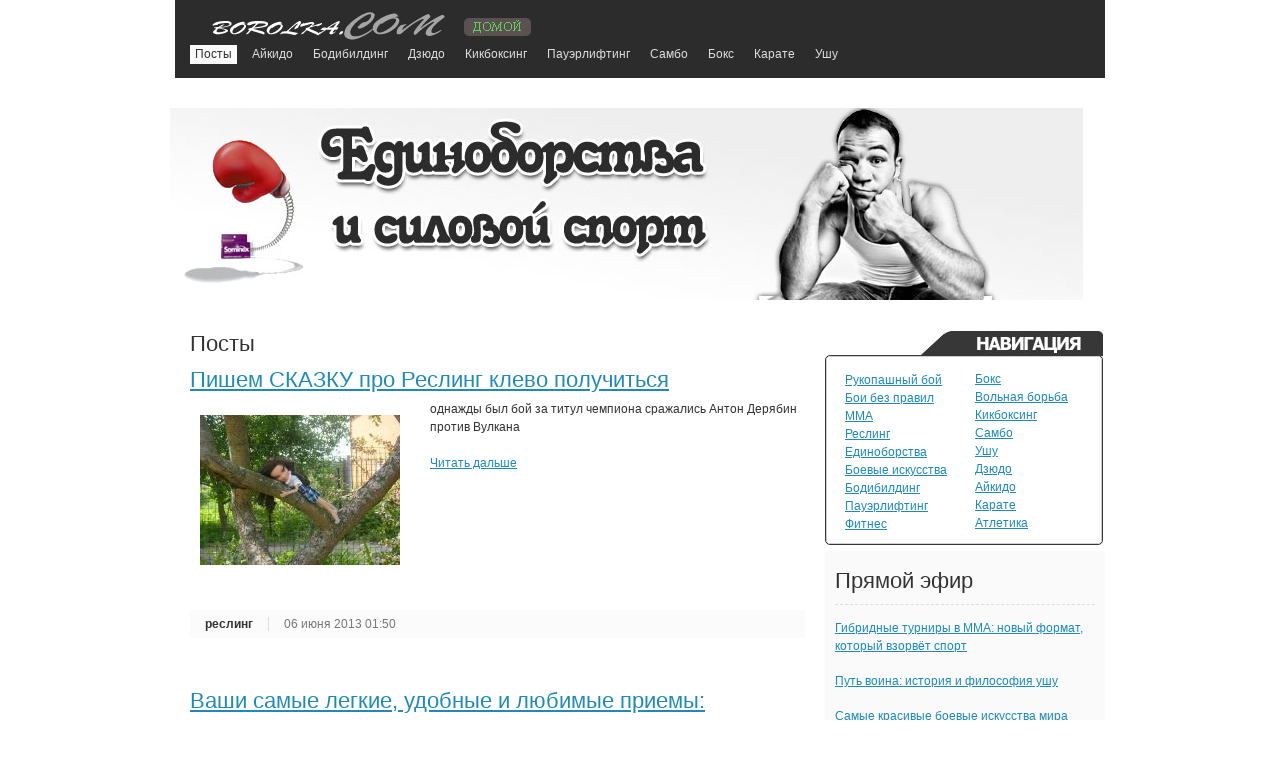

--- FILE ---
content_type: text/html; charset=UTF-8
request_url: https://borolka.com/blog/page/5
body_size: 8831
content:
<!DOCTYPE html>
<html lang="ru-RU">
<head>
	<meta charset="UTF-8">
	<meta name="viewport" content="initial-scale=1.0, width=device-width">
	<title>Посты &#8211; Страница 5 &#8211; Единоборства, боевые искусства, бодибилдинг</title>
	<meta name='robots' content='max-image-preview:large, index, follow, max-snippet:-1, max-video-preview:-1' />

	<!-- This site is optimized with the Yoast SEO plugin v15.9.1 - https://yoast.com/wordpress/plugins/seo/ -->
	<link rel="canonical" href="https://borolka.com/blog/page/5" />
	<link rel="prev" href="https://borolka.com/blog/page/4" />
	<link rel="next" href="https://borolka.com/blog/page/6" />
	<meta property="og:locale" content="ru_RU" />
	<meta property="og:type" content="article" />
	<meta property="og:title" content="Посты - Страница 5 из 281 - Единоборства, боевые искусства, бодибилдинг" />
	<meta property="og:url" content="https://borolka.com/blog" />
	<meta property="og:site_name" content="Единоборства, боевые искусства, бодибилдинг" />
	<meta name="twitter:card" content="summary_large_image" />
	<script type="application/ld+json" class="yoast-schema-graph">{"@context":"https://schema.org","@graph":[{"@type":"WebSite","@id":"https://borolka.com/#website","url":"https://borolka.com/","name":"\u0415\u0434\u0438\u043d\u043e\u0431\u043e\u0440\u0441\u0442\u0432\u0430, \u0431\u043e\u0435\u0432\u044b\u0435 \u0438\u0441\u043a\u0443\u0441\u0441\u0442\u0432\u0430, \u0431\u043e\u0434\u0438\u0431\u0438\u043b\u0434\u0438\u043d\u0433","description":"\u043e\u0431\u0441\u0443\u0436\u0434\u0435\u043d\u0438\u044f \u0431\u043e\u0435\u0432\u044b\u0445 \u0432\u0438\u0434\u043e\u0432 \u0441\u043f\u043e\u0440\u0442\u0430","potentialAction":[{"@type":"SearchAction","target":"https://borolka.com/?s={search_term_string}","query-input":"required name=search_term_string"}],"inLanguage":"ru-RU"},{"@type":"CollectionPage","@id":"https://borolka.com/blog/page/5#webpage","url":"https://borolka.com/blog/page/5","name":"\u041f\u043e\u0441\u0442\u044b - \u0421\u0442\u0440\u0430\u043d\u0438\u0446\u0430 5 \u0438\u0437 281 - \u0415\u0434\u0438\u043d\u043e\u0431\u043e\u0440\u0441\u0442\u0432\u0430, \u0431\u043e\u0435\u0432\u044b\u0435 \u0438\u0441\u043a\u0443\u0441\u0441\u0442\u0432\u0430, \u0431\u043e\u0434\u0438\u0431\u0438\u043b\u0434\u0438\u043d\u0433","isPartOf":{"@id":"https://borolka.com/#website"},"breadcrumb":{"@id":"https://borolka.com/blog/page/5#breadcrumb"},"inLanguage":"ru-RU","potentialAction":[{"@type":"ReadAction","target":["https://borolka.com/blog/page/5"]}]},{"@type":"BreadcrumbList","@id":"https://borolka.com/blog/page/5#breadcrumb","itemListElement":[{"@type":"ListItem","position":1,"item":{"@type":"WebPage","@id":"https://borolka.com/","url":"https://borolka.com/","name":"\u0413\u043b\u0430\u0432\u043d\u0430\u044f \u0441\u0442\u0440\u0430\u043d\u0438\u0446\u0430"}},{"@type":"ListItem","position":2,"item":{"@type":"WebPage","@id":"https://borolka.com/blog","url":"https://borolka.com/blog","name":"\u041f\u043e\u0441\u0442\u044b"}},{"@type":"ListItem","position":3,"item":{"@type":"WebPage","@id":"https://borolka.com/blog/page/5","url":"https://borolka.com/blog/page/5","name":"\u041f\u043e\u0441\u0442\u044b - \u0421\u0442\u0440\u0430\u043d\u0438\u0446\u0430 5 \u0438\u0437 281 - \u0415\u0434\u0438\u043d\u043e\u0431\u043e\u0440\u0441\u0442\u0432\u0430, \u0431\u043e\u0435\u0432\u044b\u0435 \u0438\u0441\u043a\u0443\u0441\u0441\u0442\u0432\u0430, \u0431\u043e\u0434\u0438\u0431\u0438\u043b\u0434\u0438\u043d\u0433"}}]}]}</script>
	<!-- / Yoast SEO plugin. -->


<link rel="alternate" type="application/rss+xml" title="Единоборства, боевые искусства, бодибилдинг &raquo; Лента рубрики Посты" href="https://borolka.com/blog/feed" />
<script type="text/javascript">
/* <![CDATA[ */
window._wpemojiSettings = {"baseUrl":"https:\/\/s.w.org\/images\/core\/emoji\/15.0.3\/72x72\/","ext":".png","svgUrl":"https:\/\/s.w.org\/images\/core\/emoji\/15.0.3\/svg\/","svgExt":".svg","source":{"concatemoji":"https:\/\/borolka.com\/wp-includes\/js\/wp-emoji-release.min.js?ver=6.5.7"}};
/*! This file is auto-generated */
!function(i,n){var o,s,e;function c(e){try{var t={supportTests:e,timestamp:(new Date).valueOf()};sessionStorage.setItem(o,JSON.stringify(t))}catch(e){}}function p(e,t,n){e.clearRect(0,0,e.canvas.width,e.canvas.height),e.fillText(t,0,0);var t=new Uint32Array(e.getImageData(0,0,e.canvas.width,e.canvas.height).data),r=(e.clearRect(0,0,e.canvas.width,e.canvas.height),e.fillText(n,0,0),new Uint32Array(e.getImageData(0,0,e.canvas.width,e.canvas.height).data));return t.every(function(e,t){return e===r[t]})}function u(e,t,n){switch(t){case"flag":return n(e,"\ud83c\udff3\ufe0f\u200d\u26a7\ufe0f","\ud83c\udff3\ufe0f\u200b\u26a7\ufe0f")?!1:!n(e,"\ud83c\uddfa\ud83c\uddf3","\ud83c\uddfa\u200b\ud83c\uddf3")&&!n(e,"\ud83c\udff4\udb40\udc67\udb40\udc62\udb40\udc65\udb40\udc6e\udb40\udc67\udb40\udc7f","\ud83c\udff4\u200b\udb40\udc67\u200b\udb40\udc62\u200b\udb40\udc65\u200b\udb40\udc6e\u200b\udb40\udc67\u200b\udb40\udc7f");case"emoji":return!n(e,"\ud83d\udc26\u200d\u2b1b","\ud83d\udc26\u200b\u2b1b")}return!1}function f(e,t,n){var r="undefined"!=typeof WorkerGlobalScope&&self instanceof WorkerGlobalScope?new OffscreenCanvas(300,150):i.createElement("canvas"),a=r.getContext("2d",{willReadFrequently:!0}),o=(a.textBaseline="top",a.font="600 32px Arial",{});return e.forEach(function(e){o[e]=t(a,e,n)}),o}function t(e){var t=i.createElement("script");t.src=e,t.defer=!0,i.head.appendChild(t)}"undefined"!=typeof Promise&&(o="wpEmojiSettingsSupports",s=["flag","emoji"],n.supports={everything:!0,everythingExceptFlag:!0},e=new Promise(function(e){i.addEventListener("DOMContentLoaded",e,{once:!0})}),new Promise(function(t){var n=function(){try{var e=JSON.parse(sessionStorage.getItem(o));if("object"==typeof e&&"number"==typeof e.timestamp&&(new Date).valueOf()<e.timestamp+604800&&"object"==typeof e.supportTests)return e.supportTests}catch(e){}return null}();if(!n){if("undefined"!=typeof Worker&&"undefined"!=typeof OffscreenCanvas&&"undefined"!=typeof URL&&URL.createObjectURL&&"undefined"!=typeof Blob)try{var e="postMessage("+f.toString()+"("+[JSON.stringify(s),u.toString(),p.toString()].join(",")+"));",r=new Blob([e],{type:"text/javascript"}),a=new Worker(URL.createObjectURL(r),{name:"wpTestEmojiSupports"});return void(a.onmessage=function(e){c(n=e.data),a.terminate(),t(n)})}catch(e){}c(n=f(s,u,p))}t(n)}).then(function(e){for(var t in e)n.supports[t]=e[t],n.supports.everything=n.supports.everything&&n.supports[t],"flag"!==t&&(n.supports.everythingExceptFlag=n.supports.everythingExceptFlag&&n.supports[t]);n.supports.everythingExceptFlag=n.supports.everythingExceptFlag&&!n.supports.flag,n.DOMReady=!1,n.readyCallback=function(){n.DOMReady=!0}}).then(function(){return e}).then(function(){var e;n.supports.everything||(n.readyCallback(),(e=n.source||{}).concatemoji?t(e.concatemoji):e.wpemoji&&e.twemoji&&(t(e.twemoji),t(e.wpemoji)))}))}((window,document),window._wpemojiSettings);
/* ]]> */
</script>
<style id='wp-emoji-styles-inline-css' type='text/css'>

	img.wp-smiley, img.emoji {
		display: inline !important;
		border: none !important;
		box-shadow: none !important;
		height: 1em !important;
		width: 1em !important;
		margin: 0 0.07em !important;
		vertical-align: -0.1em !important;
		background: none !important;
		padding: 0 !important;
	}
</style>
<link rel='stylesheet' id='wp-block-library-css' href='https://borolka.com/wp-includes/css/dist/block-library/style.min.css?ver=6.5.7' type='text/css' media='all' />
<style id='classic-theme-styles-inline-css' type='text/css'>
/*! This file is auto-generated */
.wp-block-button__link{color:#fff;background-color:#32373c;border-radius:9999px;box-shadow:none;text-decoration:none;padding:calc(.667em + 2px) calc(1.333em + 2px);font-size:1.125em}.wp-block-file__button{background:#32373c;color:#fff;text-decoration:none}
</style>
<style id='global-styles-inline-css' type='text/css'>
body{--wp--preset--color--black: #000000;--wp--preset--color--cyan-bluish-gray: #abb8c3;--wp--preset--color--white: #ffffff;--wp--preset--color--pale-pink: #f78da7;--wp--preset--color--vivid-red: #cf2e2e;--wp--preset--color--luminous-vivid-orange: #ff6900;--wp--preset--color--luminous-vivid-amber: #fcb900;--wp--preset--color--light-green-cyan: #7bdcb5;--wp--preset--color--vivid-green-cyan: #00d084;--wp--preset--color--pale-cyan-blue: #8ed1fc;--wp--preset--color--vivid-cyan-blue: #0693e3;--wp--preset--color--vivid-purple: #9b51e0;--wp--preset--gradient--vivid-cyan-blue-to-vivid-purple: linear-gradient(135deg,rgba(6,147,227,1) 0%,rgb(155,81,224) 100%);--wp--preset--gradient--light-green-cyan-to-vivid-green-cyan: linear-gradient(135deg,rgb(122,220,180) 0%,rgb(0,208,130) 100%);--wp--preset--gradient--luminous-vivid-amber-to-luminous-vivid-orange: linear-gradient(135deg,rgba(252,185,0,1) 0%,rgba(255,105,0,1) 100%);--wp--preset--gradient--luminous-vivid-orange-to-vivid-red: linear-gradient(135deg,rgba(255,105,0,1) 0%,rgb(207,46,46) 100%);--wp--preset--gradient--very-light-gray-to-cyan-bluish-gray: linear-gradient(135deg,rgb(238,238,238) 0%,rgb(169,184,195) 100%);--wp--preset--gradient--cool-to-warm-spectrum: linear-gradient(135deg,rgb(74,234,220) 0%,rgb(151,120,209) 20%,rgb(207,42,186) 40%,rgb(238,44,130) 60%,rgb(251,105,98) 80%,rgb(254,248,76) 100%);--wp--preset--gradient--blush-light-purple: linear-gradient(135deg,rgb(255,206,236) 0%,rgb(152,150,240) 100%);--wp--preset--gradient--blush-bordeaux: linear-gradient(135deg,rgb(254,205,165) 0%,rgb(254,45,45) 50%,rgb(107,0,62) 100%);--wp--preset--gradient--luminous-dusk: linear-gradient(135deg,rgb(255,203,112) 0%,rgb(199,81,192) 50%,rgb(65,88,208) 100%);--wp--preset--gradient--pale-ocean: linear-gradient(135deg,rgb(255,245,203) 0%,rgb(182,227,212) 50%,rgb(51,167,181) 100%);--wp--preset--gradient--electric-grass: linear-gradient(135deg,rgb(202,248,128) 0%,rgb(113,206,126) 100%);--wp--preset--gradient--midnight: linear-gradient(135deg,rgb(2,3,129) 0%,rgb(40,116,252) 100%);--wp--preset--font-size--small: 13px;--wp--preset--font-size--medium: 20px;--wp--preset--font-size--large: 36px;--wp--preset--font-size--x-large: 42px;--wp--preset--spacing--20: 0.44rem;--wp--preset--spacing--30: 0.67rem;--wp--preset--spacing--40: 1rem;--wp--preset--spacing--50: 1.5rem;--wp--preset--spacing--60: 2.25rem;--wp--preset--spacing--70: 3.38rem;--wp--preset--spacing--80: 5.06rem;--wp--preset--shadow--natural: 6px 6px 9px rgba(0, 0, 0, 0.2);--wp--preset--shadow--deep: 12px 12px 50px rgba(0, 0, 0, 0.4);--wp--preset--shadow--sharp: 6px 6px 0px rgba(0, 0, 0, 0.2);--wp--preset--shadow--outlined: 6px 6px 0px -3px rgba(255, 255, 255, 1), 6px 6px rgba(0, 0, 0, 1);--wp--preset--shadow--crisp: 6px 6px 0px rgba(0, 0, 0, 1);}:where(.is-layout-flex){gap: 0.5em;}:where(.is-layout-grid){gap: 0.5em;}body .is-layout-flex{display: flex;}body .is-layout-flex{flex-wrap: wrap;align-items: center;}body .is-layout-flex > *{margin: 0;}body .is-layout-grid{display: grid;}body .is-layout-grid > *{margin: 0;}:where(.wp-block-columns.is-layout-flex){gap: 2em;}:where(.wp-block-columns.is-layout-grid){gap: 2em;}:where(.wp-block-post-template.is-layout-flex){gap: 1.25em;}:where(.wp-block-post-template.is-layout-grid){gap: 1.25em;}.has-black-color{color: var(--wp--preset--color--black) !important;}.has-cyan-bluish-gray-color{color: var(--wp--preset--color--cyan-bluish-gray) !important;}.has-white-color{color: var(--wp--preset--color--white) !important;}.has-pale-pink-color{color: var(--wp--preset--color--pale-pink) !important;}.has-vivid-red-color{color: var(--wp--preset--color--vivid-red) !important;}.has-luminous-vivid-orange-color{color: var(--wp--preset--color--luminous-vivid-orange) !important;}.has-luminous-vivid-amber-color{color: var(--wp--preset--color--luminous-vivid-amber) !important;}.has-light-green-cyan-color{color: var(--wp--preset--color--light-green-cyan) !important;}.has-vivid-green-cyan-color{color: var(--wp--preset--color--vivid-green-cyan) !important;}.has-pale-cyan-blue-color{color: var(--wp--preset--color--pale-cyan-blue) !important;}.has-vivid-cyan-blue-color{color: var(--wp--preset--color--vivid-cyan-blue) !important;}.has-vivid-purple-color{color: var(--wp--preset--color--vivid-purple) !important;}.has-black-background-color{background-color: var(--wp--preset--color--black) !important;}.has-cyan-bluish-gray-background-color{background-color: var(--wp--preset--color--cyan-bluish-gray) !important;}.has-white-background-color{background-color: var(--wp--preset--color--white) !important;}.has-pale-pink-background-color{background-color: var(--wp--preset--color--pale-pink) !important;}.has-vivid-red-background-color{background-color: var(--wp--preset--color--vivid-red) !important;}.has-luminous-vivid-orange-background-color{background-color: var(--wp--preset--color--luminous-vivid-orange) !important;}.has-luminous-vivid-amber-background-color{background-color: var(--wp--preset--color--luminous-vivid-amber) !important;}.has-light-green-cyan-background-color{background-color: var(--wp--preset--color--light-green-cyan) !important;}.has-vivid-green-cyan-background-color{background-color: var(--wp--preset--color--vivid-green-cyan) !important;}.has-pale-cyan-blue-background-color{background-color: var(--wp--preset--color--pale-cyan-blue) !important;}.has-vivid-cyan-blue-background-color{background-color: var(--wp--preset--color--vivid-cyan-blue) !important;}.has-vivid-purple-background-color{background-color: var(--wp--preset--color--vivid-purple) !important;}.has-black-border-color{border-color: var(--wp--preset--color--black) !important;}.has-cyan-bluish-gray-border-color{border-color: var(--wp--preset--color--cyan-bluish-gray) !important;}.has-white-border-color{border-color: var(--wp--preset--color--white) !important;}.has-pale-pink-border-color{border-color: var(--wp--preset--color--pale-pink) !important;}.has-vivid-red-border-color{border-color: var(--wp--preset--color--vivid-red) !important;}.has-luminous-vivid-orange-border-color{border-color: var(--wp--preset--color--luminous-vivid-orange) !important;}.has-luminous-vivid-amber-border-color{border-color: var(--wp--preset--color--luminous-vivid-amber) !important;}.has-light-green-cyan-border-color{border-color: var(--wp--preset--color--light-green-cyan) !important;}.has-vivid-green-cyan-border-color{border-color: var(--wp--preset--color--vivid-green-cyan) !important;}.has-pale-cyan-blue-border-color{border-color: var(--wp--preset--color--pale-cyan-blue) !important;}.has-vivid-cyan-blue-border-color{border-color: var(--wp--preset--color--vivid-cyan-blue) !important;}.has-vivid-purple-border-color{border-color: var(--wp--preset--color--vivid-purple) !important;}.has-vivid-cyan-blue-to-vivid-purple-gradient-background{background: var(--wp--preset--gradient--vivid-cyan-blue-to-vivid-purple) !important;}.has-light-green-cyan-to-vivid-green-cyan-gradient-background{background: var(--wp--preset--gradient--light-green-cyan-to-vivid-green-cyan) !important;}.has-luminous-vivid-amber-to-luminous-vivid-orange-gradient-background{background: var(--wp--preset--gradient--luminous-vivid-amber-to-luminous-vivid-orange) !important;}.has-luminous-vivid-orange-to-vivid-red-gradient-background{background: var(--wp--preset--gradient--luminous-vivid-orange-to-vivid-red) !important;}.has-very-light-gray-to-cyan-bluish-gray-gradient-background{background: var(--wp--preset--gradient--very-light-gray-to-cyan-bluish-gray) !important;}.has-cool-to-warm-spectrum-gradient-background{background: var(--wp--preset--gradient--cool-to-warm-spectrum) !important;}.has-blush-light-purple-gradient-background{background: var(--wp--preset--gradient--blush-light-purple) !important;}.has-blush-bordeaux-gradient-background{background: var(--wp--preset--gradient--blush-bordeaux) !important;}.has-luminous-dusk-gradient-background{background: var(--wp--preset--gradient--luminous-dusk) !important;}.has-pale-ocean-gradient-background{background: var(--wp--preset--gradient--pale-ocean) !important;}.has-electric-grass-gradient-background{background: var(--wp--preset--gradient--electric-grass) !important;}.has-midnight-gradient-background{background: var(--wp--preset--gradient--midnight) !important;}.has-small-font-size{font-size: var(--wp--preset--font-size--small) !important;}.has-medium-font-size{font-size: var(--wp--preset--font-size--medium) !important;}.has-large-font-size{font-size: var(--wp--preset--font-size--large) !important;}.has-x-large-font-size{font-size: var(--wp--preset--font-size--x-large) !important;}
.wp-block-navigation a:where(:not(.wp-element-button)){color: inherit;}
:where(.wp-block-post-template.is-layout-flex){gap: 1.25em;}:where(.wp-block-post-template.is-layout-grid){gap: 1.25em;}
:where(.wp-block-columns.is-layout-flex){gap: 2em;}:where(.wp-block-columns.is-layout-grid){gap: 2em;}
.wp-block-pullquote{font-size: 1.5em;line-height: 1.6;}
</style>
<link rel='stylesheet' id='main-css' href='https://borolka.com/wp-content/themes/borolka/style.css?ver=6.5.7' type='text/css' media='all' />
<link rel="https://api.w.org/" href="https://borolka.com/wp-json/" /><link rel="alternate" type="application/json" href="https://borolka.com/wp-json/wp/v2/categories/2" /><link rel="EditURI" type="application/rsd+xml" title="RSD" href="https://borolka.com/xmlrpc.php?rsd" />
<meta name="generator" content="WordPress 6.5.7" />
	<link href="https://borolka.com/wp-content/themes/borolka/images/favicon.ico" rel="shortcut icon" />
</head>
<body data-rsssl=1 class="archive paged category category-blog category-2 paged-5 category-paged-5">
<div id="container">
	<div id="header">
		<div class="h1"><a href="/">TuningVaz</a></div>
		<ul class="pages">
			<li class="active"><a href="/blog">Посты</a></li>
			<li><a href="/blog/aikido">Айкидо</a></li>
			<li><a href="/blog/bodibilding">Бодибилдинг</a></li>
			<li><a href="/blog/dzudo">Дзюдо</a></li>
			<li><a href="/blog/kikboxing">Кикбоксинг</a></li>
			<li><a href="/blog/powerlifting">Пауэрлифтинг</a></li>
			<li><a href="/blog/sambo">Самбо</a></li>
			<li><a href="/blog/boks">Бокс</a></li>
			<li><a href="/blog/karate">Карате</a></li>
			<li><a href="/blog/ushu">Ушу</a></li>
		</ul>
	</div>
	<div id="top_menu2"></div>
<div id="wrapper">
	<div id="content">
		<h1>Посты</h1>
		<article id="post-13123" class="topic post-13123 post type-post status-publish format-standard has-post-thumbnail hentry category-resling">
	<h2><a href="https://borolka.com/blog/resling/13123.html" class="title-topic" rel="bookmark">Пишем СКАЗКУ про Реслинг клево получиться</a></h2>
	<div class="content">
					<img class="alignleft" src="https://borolka.com/wp-content/uploads/pics14/resling-pishem-skazku-pro-resling-klevo-poluchitsya.jpg" alt="Пишем СКАЗКУ про Реслинг клево получиться">
				<p>однажды был бой за титул чемпиона сражались Антон Дерябин против Вулкана</p>
		<p><a href="https://borolka.com/blog/resling/13123.html" title="Читать дальше">Читать дальше</a></p>
	</div>
	<ul class="info">
		<li class="cat"><a href="https://borolka.com/blog/resling" rel="category tag">реслинг</a></li>
		<li class="date">06 июня 2013 01:50</li>
	</ul>
</article>
<article id="post-1138" class="topic post-1138 post type-post status-publish format-standard has-post-thumbnail hentry category-sambo">
	<h2><a href="https://borolka.com/blog/sambo/1138.html" class="title-topic" rel="bookmark">Ваши самые легкие, удобные и любимые приемы:</a></h2>
	<div class="content">
					<img class="alignleft" src="https://borolka.com/wp-content/uploads/pics2/sambo-vashi-samie-legkie-udobnie-i-lyubimie-priemi.jpg" alt="Ваши самые легкие, удобные и любимые приемы:">
				<p>У меня скоро соревнования помагите, а! 🙂 какие приемы удобные и быстрые для победы:) и опишите как их делают:)</p>
		<p><a href="https://borolka.com/blog/sambo/1138.html" title="Читать дальше">Читать дальше</a></p>
	</div>
	<ul class="info">
		<li class="cat"><a href="https://borolka.com/blog/sambo" rel="category tag">самбо</a></li>
		<li class="date">06 июня 2013 01:15</li>
	</ul>
</article>
<article id="post-10047" class="topic post-10047 post type-post status-publish format-standard has-post-thumbnail hentry category-mma">
	<h2><a href="https://borolka.com/blog/mma/10047.html" class="title-topic" rel="bookmark">Делаем ставки!</a></h2>
	<div class="content">
					<img class="alignleft" src="https://borolka.com/wp-content/uploads/pics11/mma-delaem-stavki.jpg" alt="Делаем ставки!">
				<p>Ставлю на победу Оверима над Вердумом 18 июня. Кто со мной забьется? Бабки по итогам кидаем на телефон.</p>
		<p><a href="https://borolka.com/blog/mma/10047.html" title="Читать дальше">Читать дальше</a></p>
	</div>
	<ul class="info">
		<li class="cat"><a href="https://borolka.com/blog/mma" rel="category tag">mma</a></li>
		<li class="date">05 июня 2013 23:40</li>
	</ul>
</article>
<article id="post-30912" class="topic post-30912 post type-post status-publish format-standard has-post-thumbnail hentry category-powerlifting">
	<h2><a href="https://borolka.com/blog/powerlifting/30912.html" class="title-topic" rel="bookmark">Кто где???</a></h2>
	<div class="content">
					<img class="alignleft" src="https://borolka.com/wp-content/uploads/pics31/pauerlifting-kto-gde.jpg" alt="Кто где???">
				<p>Ребята кто где качается???</p>
		<p><a href="https://borolka.com/blog/powerlifting/30912.html" title="Читать дальше">Читать дальше</a></p>
	</div>
	<ul class="info">
		<li class="cat"><a href="https://borolka.com/blog/powerlifting" rel="category tag">пауэрлифтинг</a></li>
		<li class="date">05 июня 2013 23:36</li>
	</ul>
</article>
<article id="post-3323" class="topic post-3323 post type-post status-publish format-standard has-post-thumbnail hentry category-mma">
	<h2><a href="https://borolka.com/blog/mma/3323.html" class="title-topic" rel="bookmark">Конкурс. Кто победит &#8211; сможет ходить на тренировки, но не будет участвовать в боях.</a></h2>
	<div class="content">
					<img class="alignleft" src="https://borolka.com/wp-content/uploads/pics4/mma-konkurs-kto-pobedit-smoget-hodit-na-trenirovki-no-ne-budet-uchastvovat-v-boyah.jpg" alt="Конкурс. Кто победит &#8211; сможет ходить на тренировки, но не будет участвовать в боях.">
				<p>Нужно найти и выложить здесь&#8230;., короткий рассказ. С глубоким смыслом. Который был бы завязан на человеческой воле к победе. Ии написать его самому.</p>
		<p><a href="https://borolka.com/blog/mma/3323.html" title="Читать дальше">Читать дальше</a></p>
	</div>
	<ul class="info">
		<li class="cat"><a href="https://borolka.com/blog/mma" rel="category tag">mma</a></li>
		<li class="date">05 июня 2013 23:27</li>
	</ul>
</article>
<article id="post-7936" class="topic post-7936 post type-post status-publish format-standard has-post-thumbnail hentry category-mma">
	<h2><a href="https://borolka.com/blog/mma/7936.html" class="title-topic" rel="bookmark">Гектор Ломбард: Могу нокаутировать Мусаси в первом раунде</a></h2>
	<div class="content">
					<img class="alignleft" src="https://borolka.com/wp-content/uploads/pics8/mma-gektor-lombard-mogu-nokautirovat-musasi-v-pervom-raunde.jpg" alt="Гектор Ломбард: Могу нокаутировать Мусаси в первом раунде">
				<p>Чемпион Bellator среднего веса Гектор &#8220;Lightning&#8221; Ломбард (29-2) назвал фаворита турнира среднего веса, который начнется ближе к осени. Гектор не видит победителем Александра Шлеменко, который примет участие в турнире. Гектор поделился историей поединка с Гегардом&hellip;</p>
		<p><a href="https://borolka.com/blog/mma/7936.html" title="Читать дальше">Читать дальше</a></p>
	</div>
	<ul class="info">
		<li class="cat"><a href="https://borolka.com/blog/mma" rel="category tag">mma</a></li>
		<li class="date">05 июня 2013 23:21</li>
	</ul>
</article>
<article id="post-22849" class="topic post-22849 post type-post status-publish format-standard has-post-thumbnail hentry category-edinoborstva">
	<h2><a href="https://borolka.com/blog/edinoborstva/22849.html" class="title-topic" rel="bookmark">10.04.08 Проф.бои в Нижнем Новгороде</a></h2>
	<div class="content">
					<img class="alignleft" src="https://borolka.com/wp-content/uploads/pics23/edinoborstva-10-04-08-prof-boi-v-nignem-novgorode.jpg" alt="10.04.08 Проф.бои в Нижнем Новгороде">
				<p>Предварительный состав пар: до 60 кг: Олег Морозов (Казань) &#8211; Евгений Мельник (Н.Новгород) до 60 кг: Евгений Морозов (Казань) &#8211; Тенгиз Садоян (Н.Новгород) до 65 кг: Егор Марченков (Москва) &#8211; Денис Донской (Н.Новгород) до 70&hellip;</p>
		<p><a href="https://borolka.com/blog/edinoborstva/22849.html" title="Читать дальше">Читать дальше</a></p>
	</div>
	<ul class="info">
		<li class="cat"><a href="https://borolka.com/blog/edinoborstva" rel="category tag">единоборства</a></li>
		<li class="date">05 июня 2013 23:21</li>
	</ul>
</article>
<article id="post-9241" class="topic post-9241 post type-post status-publish format-standard has-post-thumbnail hentry category-mma">
	<h2><a href="https://borolka.com/blog/mma/9241.html" class="title-topic" rel="bookmark">Сильные борцы в боях без правил</a></h2>
	<div class="content">
					<img class="alignleft" src="https://borolka.com/wp-content/uploads/pics10/mma-silnie-bortsi-v-boyah-bez-pravil.jpg" alt="Сильные борцы в боях без правил">
				<p>как думаете,как дрались бы сильные борцы в боях без правил? Например Таймазов? Гацалов? а легковесы типо Альбиева или Мавлета Батирова? Куртанидзе вышел в прайд,а борец он очень сильный (3-х кратный чемпион мира как никак),а вышел&hellip;</p>
		<p><a href="https://borolka.com/blog/mma/9241.html" title="Читать дальше">Читать дальше</a></p>
	</div>
	<ul class="info">
		<li class="cat"><a href="https://borolka.com/blog/mma" rel="category tag">mma</a></li>
		<li class="date">05 июня 2013 23:18</li>
	</ul>
</article>
<article id="post-19309" class="topic post-19309 post type-post status-publish format-standard has-post-thumbnail hentry category-resling">
	<h2><a href="https://borolka.com/blog/resling/19309.html" class="title-topic" rel="bookmark">УЛИЦА</a></h2>
	<div class="content">
					<img class="alignleft" src="https://borolka.com/wp-content/uploads/pics20/resling-ulitsa.jpg" alt="УЛИЦА">
				<p>НА етай улици ми ходем па магазинам и ездим на сваих машинах ка торие ми купили здесь http://vkontakte.ru/topic-20611484_23252572</p>
		<p><a href="https://borolka.com/blog/resling/19309.html" title="Читать дальше">Читать дальше</a></p>
	</div>
	<ul class="info">
		<li class="cat"><a href="https://borolka.com/blog/resling" rel="category tag">реслинг</a></li>
		<li class="date">05 июня 2013 22:43</li>
	</ul>
</article>
<article id="post-33517" class="topic post-33517 post type-post status-publish format-standard hentry category-fitnes">
	<h2><a href="https://borolka.com/blog/fitnes/33517.html" class="title-topic" rel="bookmark">Качкоризмы</a></h2>
	<div class="content">
				<p>1)А прокачать меня нетрудно я сам прокачиваться рад. 2)Алкоголю наркотикам нет, сексу и бодибилдингу скажем привет. 3)Бицепс рожу не исправит. 4)Бодибилдинг превратил обезьяну в человека. 5)Большому качку – большая штанга. 6)Будет и на нашей улице&hellip;</p>
		<p><a href="https://borolka.com/blog/fitnes/33517.html" title="Читать дальше">Читать дальше</a></p>
	</div>
	<ul class="info">
		<li class="cat"><a href="https://borolka.com/blog/fitnes" rel="category tag">фитнес</a></li>
		<li class="date">05 июня 2013 22:28</li>
	</ul>
</article>
		<div class="pagination">
	<ul class='page-numbers'>
	<li><a class="prev page-numbers" href="https://borolka.com/blog/page/4">&lt;</a></li>
	<li><a class="page-numbers" href="https://borolka.com/blog">1</a></li>
	<li><a class="page-numbers" href="https://borolka.com/blog/page/2">2</a></li>
	<li><a class="page-numbers" href="https://borolka.com/blog/page/3">3</a></li>
	<li><a class="page-numbers" href="https://borolka.com/blog/page/4">4</a></li>
	<li><span aria-current="page" class="page-numbers current">5</span></li>
	<li><a class="page-numbers" href="https://borolka.com/blog/page/6">6</a></li>
	<li><a class="page-numbers" href="https://borolka.com/blog/page/7">7</a></li>
	<li><span class="page-numbers dots">&hellip;</span></li>
	<li><a class="page-numbers" href="https://borolka.com/blog/page/280">280</a></li>
	<li><a class="page-numbers" href="https://borolka.com/blog/page/281">281</a></li>
	<li><a class="next page-numbers" href="https://borolka.com/blog/page/6">&gt;</a></li>
</ul>
</div>
	</div>
	<div id="sidebar">
		<div class="right_menu">
	<a href="/blog/rukopashniy-boy">Рукопашный бой</a><br>
	<a href="/blog/boi">Бои без правил</a><br>
	<a href="/blog/mma">MMA</a><br>
	<a href="/blog/resling">Реслинг</a><br>          					
	<a href="/blog/edinoborstva">Единоборства</a><br>
	<a href="/blog/boevie-iskusstva">Боевые искусства</a><br>
	<a href="/blog/bodibilding">Бодибилдинг</a><br>
	<a href="/blog/powerlifting">Пауэрлифтинг</a><br>
	<a href="/blog/fitnes">Фитнес</a><br>
	<div class="blok1">          
		<a href="/blog/boks">Бокс</a><br>
		<a href="/blog/volnaya-borba">Вольная борьба</a><br>
		<a href="/blog/kikboxing">Кикбоксинг</a><br>
		<a href="/blog/sambo">Самбо</a><br>
		<a href="/blog/ushu">Ушу</a><br>
		<a href="/blog/dzudo">Дзюдо</a><br>
		<a href="/blog/aikido">Айкидо</a><br>
		<a href="/blog/karate">Карате</a><br>
		<a href="/blog/atletika">Атлетика</a>
	</div>
</div>


		<div id="recent-posts-2" class="widget widget_recent_entries">
		<h2 class="widget-title">Прямой эфир</h2>
		<ul>
											<li>
					<a href="https://borolka.com/blog/mma/37489.html">Гибридные турниры в MMA: новый формат, который взорвёт спорт</a>
									</li>
											<li>
					<a href="https://borolka.com/blog/37483.html">Путь воина: история и философия ушу</a>
									</li>
											<li>
					<a href="https://borolka.com/blog/37480.html">Самые красивые боевые искусства мира</a>
									</li>
											<li>
					<a href="https://borolka.com/blog/37475.html">Сетевые джек поты Vavada casino: принцип работы</a>
									</li>
											<li>
					<a href="https://borolka.com/blog/37472.html">Силовые приемы самбо</a>
									</li>
					</ul>

		</div><div id="categories-2" class="widget widget_categories"><h2 class="widget-title">Блоги</h2>
			<ul>
					<li class="cat-item cat-item-16"><a href="https://borolka.com/blog/mma">mma</a>
</li>
	<li class="cat-item cat-item-3"><a href="https://borolka.com/blog/aikido">Айкидо</a>
</li>
	<li class="cat-item cat-item-4"><a href="https://borolka.com/blog/atletika">атлетика</a>
</li>
	<li class="cat-item cat-item-5"><a href="https://borolka.com/blog/bodibilding">Бодибилдинг</a>
</li>
	<li class="cat-item cat-item-6"><a href="https://borolka.com/blog/boevie-iskusstva">боевые искусства</a>
</li>
	<li class="cat-item cat-item-7"><a href="https://borolka.com/blog/boi">бои без правил</a>
</li>
	<li class="cat-item cat-item-8"><a href="https://borolka.com/blog/boks">бокс</a>
</li>
	<li class="cat-item cat-item-9"><a href="https://borolka.com/blog/brus">Брюс Ли</a>
</li>
	<li class="cat-item cat-item-22"><a href="https://borolka.com/blog/volnaya-borba">вольная борьба</a>
</li>
	<li class="cat-item cat-item-11"><a href="https://borolka.com/blog/dzudo">Дзюдо</a>
</li>
	<li class="cat-item cat-item-12"><a href="https://borolka.com/blog/edinoborstva">единоборства</a>
</li>
	<li class="cat-item cat-item-14"><a href="https://borolka.com/blog/karate">карате</a>
</li>
	<li class="cat-item cat-item-15"><a href="https://borolka.com/blog/kikboxing">Кикбоксинг</a>
</li>
	<li class="cat-item cat-item-17"><a href="https://borolka.com/blog/powerlifting">пауэрлифтинг</a>
</li>
	<li class="cat-item cat-item-2 current-cat"><a aria-current="page" href="https://borolka.com/blog">Посты</a>
</li>
	<li class="cat-item cat-item-18"><a href="https://borolka.com/blog/resling">реслинг</a>
</li>
	<li class="cat-item cat-item-19"><a href="https://borolka.com/blog/rukopashniy-boy">Рукопашный бой</a>
</li>
	<li class="cat-item cat-item-20"><a href="https://borolka.com/blog/sambo">самбо</a>
</li>
	<li class="cat-item cat-item-21"><a href="https://borolka.com/blog/ushu">Ушу</a>
</li>
	<li class="cat-item cat-item-13"><a href="https://borolka.com/blog/fitnes">фитнес</a>
</li>
	<li class="cat-item cat-item-10"><a href="https://borolka.com/blog/chake">Чак Норрис</a>
</li>
			</ul>

			</div><div id="archives-2" class="widget widget_archive"><h2 class="widget-title">Архивы</h2>
			<ul>
					<li><a href='https://borolka.com/date/2025/11'>Ноябрь 2025</a></li>
	<li><a href='https://borolka.com/date/2024/06'>Июнь 2024</a></li>
	<li><a href='https://borolka.com/date/2024/05'>Май 2024</a></li>
	<li><a href='https://borolka.com/date/2024/02'>Февраль 2024</a></li>
	<li><a href='https://borolka.com/date/2024/01'>Январь 2024</a></li>
	<li><a href='https://borolka.com/date/2023/11'>Ноябрь 2023</a></li>
	<li><a href='https://borolka.com/date/2023/10'>Октябрь 2023</a></li>
	<li><a href='https://borolka.com/date/2023/09'>Сентябрь 2023</a></li>
	<li><a href='https://borolka.com/date/2023/08'>Август 2023</a></li>
	<li><a href='https://borolka.com/date/2023/07'>Июль 2023</a></li>
	<li><a href='https://borolka.com/date/2023/05'>Май 2023</a></li>
	<li><a href='https://borolka.com/date/2023/03'>Март 2023</a></li>
	<li><a href='https://borolka.com/date/2022/08'>Август 2022</a></li>
	<li><a href='https://borolka.com/date/2013/06'>Июнь 2013</a></li>
	<li><a href='https://borolka.com/date/2013/05'>Май 2013</a></li>
	<li><a href='https://borolka.com/date/2013/04'>Апрель 2013</a></li>
	<li><a href='https://borolka.com/date/2013/03'>Март 2013</a></li>
	<li><a href='https://borolka.com/date/2013/02'>Февраль 2013</a></li>
	<li><a href='https://borolka.com/date/2013/01'>Январь 2013</a></li>
	<li><a href='https://borolka.com/date/2012/12'>Декабрь 2012</a></li>
	<li><a href='https://borolka.com/date/2012/11'>Ноябрь 2012</a></li>
	<li><a href='https://borolka.com/date/2012/10'>Октябрь 2012</a></li>
	<li><a href='https://borolka.com/date/2012/09'>Сентябрь 2012</a></li>
	<li><a href='https://borolka.com/date/2012/08'>Август 2012</a></li>
	<li><a href='https://borolka.com/date/2012/07'>Июль 2012</a></li>
	<li><a href='https://borolka.com/date/2012/06'>Июнь 2012</a></li>
	<li><a href='https://borolka.com/date/2012/05'>Май 2012</a></li>
	<li><a href='https://borolka.com/date/2012/04'>Апрель 2012</a></li>
	<li><a href='https://borolka.com/date/2012/03'>Март 2012</a></li>
	<li><a href='https://borolka.com/date/2012/02'>Февраль 2012</a></li>
	<li><a href='https://borolka.com/date/2012/01'>Январь 2012</a></li>
	<li><a href='https://borolka.com/date/2011/12'>Декабрь 2011</a></li>
	<li><a href='https://borolka.com/date/2011/11'>Ноябрь 2011</a></li>
	<li><a href='https://borolka.com/date/2011/10'>Октябрь 2011</a></li>
	<li><a href='https://borolka.com/date/2011/09'>Сентябрь 2011</a></li>
	<li><a href='https://borolka.com/date/2009/07'>Июль 2009</a></li>
			</ul>

			</div>	</div>
</div>
	<div id="footer">
		<p style="text-align: center;">© 2026 "<a href="mailto:info@borolka.ru">Единоборства, боевые искусства, бодибилдинг</a>". Все права защищены. Официальный спонсор: <a href='https://go-url.ru'>1xbet</a></p>
	</div>
</div>
</body>
</html>

--- FILE ---
content_type: text/css
request_url: https://borolka.com/wp-content/themes/borolka/style.css?ver=6.5.7
body_size: 3616
content:
html, body, div, span, applet, object, iframe,
h1, h2, h3, h4, h5, h6, p, blockquote, pre,
a, abbr, acronym, address, big, cite, code,
del, dfn, em, font, img, ins, kbd, q, s, samp,
small, strike, strong, sub, sup, tt, var,
b, u, i, center,
dl, dt, dd, ol, ul, li,
fieldset, form, label, legend,
table, caption, tbody, tfoot, thead, tr, th, td {
	margin: 0;
	padding: 0;
	border: 0;
	outline: 0;
	font-size: 100%;
	vertical-align: baseline;
	background: transparent;
}
body { line-height: 1; }
ol, ul { list-style: none; }
blockquote, q { quotes: none; }
blockquote:before, blockquote:after,
q:before, q:after { content: ''; content: none; }

/* remember to define focus styles! */
:focus { outline: 0; }

/* remember to highlight inserts somehow! */
ins { text-decoration: none; }
del { text-decoration: line-through; }

/* tables still need 'cellspacing="0"' in the markup */
table { border-collapse: collapse; border-spacing: 0; }



/***********/



/* --------------------------------------------------------------
	!FONTS
-------------------------------------------------------------- */
body { 
	font: 12px/18px Tahoma, Arial, Sans-Serif; 
	color: #333; 
}

h1, h2, h3, h4, h5, h6, .h1 { font: normal 18px Arial, Sans-Serif; color: #333; }
h1 { font-size: 22px; line-height: 26px; margin-bottom: 10px; }
h2, .h2, .h2_pryamoy { font-size: 22px; line-height: 26px; margin-bottom: 7px; }

h3, .h3 { font-size: 18px; line-height: 22px; margin-bottom: 5px; }
h4 { font-size: 16px; line-height: 20px; margin-bottom: 5px; }
h5 { font-size: 16px; line-height: 20px; margin-bottom: 5px; }
h6 { font-size: 16px; line-height: 20px; margin-bottom: 5px; }

a 			{ color: #1f55a8; }
a 			{ color: #1f8ab7; }
a:hover 	{ color: #333; }

p { margin-bottom: 18px; }




/* --------------------------------------------------------------
	!BLOCKS
-------------------------------------------------------------- */
#container 	{ width: 930px; padding: 0 25px; margin: 0 auto; }
#header 	{ overflow: hidden; zoom: 1; margin-bottom: 30px; padding: 0 15px; background: #2c2c2c; }
#wrapper 	{ overflow: hidden; zoom: 1; margin-bottom: 20px; }
#content 	{ width: 615px; float: left; padding: 0 20px 0 15px; background: #fff; }
#sidebar	{ width: 280px; float: left; }
#footer 	{ overflow: hidden; margin-bottom: 20px; padding: 10px 20px; background: #fafafa; }

#top_menu {
  background: url(about:blank) no-repeat;
  width: 900px;
  height: 145px;
  line-height: 100%;
}

#top_menu2 {
  background: url(images/logo2.jpg) no-repeat;
  width: 913px;
  height: 223px;
  line-height: 130%;
  margin-left: -5px;
}

#top_menu3 {
  width: 940px;
  height: 180px;
  margin-left: -15px;
  margin-top: 10px;
}

#top_menu4 {
  width: 500px;
  height: 230px;
  margin-left: -5px;
  margin-top: 10px;
}

.right_menu {
  background: url(images/ramka.jpg) no-repeat;
  width: 280px;
  padding-top: 40px;
  padding-left: 20px;
  height: 180px;
}

.right_menu a {
  font-size: 12px;
}

.blok1 {
  width: 100px;
  float: left;
  margin-left: 130px;
  margin-top: -163px;
}



#top_menu a {
  color: black;
  font-weight: bold;
  font-size: 11px;  
}
#top_menu a:hover {
  text-decoration: none; 
}

.widget1 {
  width: 150px;
  margin-left: 280px;
  padding-top: 50px;
  float: left;  
}

.widget2 {
  width: 150px;
  margin-left: 60px;
  padding-top: 50px;
  line-height: 120%;
  float: left;  
}

.widget3 {
  width: 150px;
  margin-left: 65px;
  padding-top: 50px;
  line-height: 120%;
  float: left; 
}


.col1 {
  float: left;
}

.clear {
  clear: both;
  height: 0px;
}


/* --------------------------------------------------------------
	!FORMS
-------------------------------------------------------------- */

.input-100 { width: 100px; padding: 2px; }
.input-200 { width: 200px; padding: 2px; }
.input-300 { width: 300px; padding: 2px; }
.note { font-size: 12px; color: #aaa; }
.checkbox { position: relative; top: 2px; margin: 0 4px 0 1px; }
.question-list { margin-bottom: 15px; }
.question-list li { margin-bottom: 3px; }
.w100p { width: 98%; padding: 2px; }
#page_text { width: 98%; }

/* --------------------------------------------------------------
	!GENERAL
-------------------------------------------------------------- */





/* Pagination */
.pagination ul li { display: inline; margin-right: 5px; }
.pagination ul li.active { color: #aaa; }


/* Switcher */
.switcher { overflow: hidden; zoom: 1; margin-bottom: 10px; }
.switcher li { float: left; margin-right: 2px; }
.switcher li a { padding: 5px 7px; line-height: 20px; text-decoration: none; color: #777; background: #eee; }
.switcher li.active a {  border: 0; color: #eee; background: #555; }




/* Misc */
.user { padding-left: 12px; background: url(images/user.png) no-repeat 0 2px; color: #555; }
.user.inactive { color: #888; }

.center { width: 300px; margin: 0 auto; }

.panel-form { padding: 2px; background: #eee; width: 98%; }
.panel-form img { vertical-align: top; }

.table { width: 100%; margin-bottom: 10px; }
.table thead td { background: #fafafa; }
.table td { border: 1px solid #ddd; padding: 5px; }

.right { float: right; }




/* --------------------------------------------------------------
	!HEADER
-------------------------------------------------------------- */
#header .h1 { margin: 0; }
#header .h1 a { width: 346px; height: 45px; display: block; text-indent: -300px; background: url(images/small_logo.jpg) no-repeat; outline: none; }

#header a { color: #fff; text-decoration: none; }

#header .pages { overflow: hidden; zoom: 1; padding: 0 0 15px; list-style: none; }
#header .pages li { float: left; font-size: 12px; margin-right: 10px; }
#header .pages li a { color: #ddd; text-decoration: none; padding: 2px 5px 3px; }
#header .pages li.active a { color: #333; background: #fafafa; padding: 2px 5px 3px; }






/* --------------------------------------------------------------
	!NAVIGATION
-------------------------------------------------------------- */
#nav { height: 51px; padding: 10px 30px 10px 15px; background: #fafafa; margin: 0 0 30px -15px; border-top: 1px solid #eee; border-bottom: 1px solid #eee; }

/* Menu */
#nav .menu { padding-bottom: 25px; }
#nav .menu li { float: left; color: #390; padding: 3px 7px 4px 7px; background: #eee; margin-right: 5px; }
#nav .menu li a { text-decoration: none; color: #777; }
#nav .menu li.active { position: relative; background: #333; }
#nav .menu li.active a { color: #fff; }

/* Sub-menu */
#nav .sub-menu { position: absolute; top: 30px; left: 0; width: 400px; font-size: 11px; }
#nav .sub-menu li { margin-right: 5px; line-height: 12px; background: #eee; padding: 3px 5px 5px 5px !important; }
#nav .sub-menu li a { color: #777 !important; }
#nav .sub-menu li a:hover { color: #333; }
#nav .sub-menu li.active { background: #555; color: #41c400; }
#nav .sub-menu li.active a { color: #fff !important; }




/* --------------------------------------------------------------
	!TOPIC
-------------------------------------------------------------- */
.topic { overflow: hidden; zoom: 1; margin-bottom: 50px; }

/* Title */
.topic .title a { color: #333; }
.topic .title a.title-blog { color: #333; }
.topic .title a.title-topic { color: #333; }
.topic .title a:hover { color: #666; }
.h2 a { color: #333; }
div.h2 { float: left; }

/* Content */
.topic .content { overflow: hidden; zoom: 1; margin-bottom: 15px; }
.topic .content p { margin-bottom: 18px; }
.topic .content blockquote { background: #fafafa; padding: 10px 15px; color: #555; margin-bottom: 5px; }
.topic .content pre { background: #fafafa; border: 1px solid #dce6f0; margin-bottom: 10px; overflow: auto; padding: 5px 10px; }
.topic .content ul { list-style-type: disc; margin-left: 17px; }
.topic .content ol { list-style-type: decimal; margin-left: 22px; }

/* Tags */
.topic .tags { margin: 0 0 6px; padding-left: 23px; background: url(images/tag.png) no-repeat 0 2px; }
.topic .tags li { display: inline; color: #888; }
.topic .tags li a { color: #888; text-decoration: none; }
.topic .tags li a:hover { color: #333; }

/* Info */
.topic .info { overflow: hidden; zoom: 1; background: #fbfbfb; padding: 5px 15px; }
.topic .info li { float: left; margin-right: 15px; }
.topic .info li a { text-decoration: none; }

.topic .info li.date { color: #777; }
.topic .info li.cat a { font-weight: bold; color: #333; padding-right: 15px; border-right: 1px solid #ddd; }
.topic .info li.cat a:hover { text-decoration: underline; }
.topic .info li.voting { padding-right: 15px; border-right: 1px solid #ddd; }
.topic .info li.comments-link a { padding-left: 15px; color: #333; font-weight: bold; background: url(images/comments.png) no-repeat 0 2px; }
.topic .info li.comments-link a span { color: #777; }
.topic .info li.comments-link a:hover { text-decoration: underline; }

/* Poll */
.topic .poll { margin-bottom: 15px; }

.topic .poll .poll-vote { margin-bottom: 10px; margin-left: 0; list-style-type: none; padding: 15px 15px 10px; background: #f5f5f5; border-top: 1px solid #ddd; border-bottom: 1px solid #ddd; }
.topic .poll .poll-vote li { margin-bottom: 5px; }
.topic .poll .poll-vote li label { display: inline; }

.topic .poll .poll-result { margin-bottom: 10px; margin-left: 0; list-style-type: none; padding: 15px 15px 0; background: #f5f5f5; border-top: 1px solid #ddd; border-bottom: 1px solid #ddd; }
.topic .poll .poll-result li { margin-bottom: 20px; }
.topic .poll .poll-result li dl { overflow: hidden; zoom: 1; }
.topic .poll .poll-result li dl dt { float: left; width: 50px; text-align: right; padding-right: 15px; }
.topic .poll .poll-result li dl dt span { color: #aaa; }
.topic .poll .poll-result li dl dd { float: left; width: 400px; }
.topic .poll .poll-result li dl dd div { height: 5px; margin-top: 5px; background: #ccc; overflow: hidden; }
.topic .poll .poll-result li.most dl dd div { background: #555; }

.topic .poll .poll-total { color: #aaa; }


.topic .content img { float: left; width: 200px; padding: 10px; max-height: 200px;}

/* --------------------------------------------------------------
	!BLOCKS
-------------------------------------------------------------- */






/* --------------------------------------------------------------
	!UPDATE
-------------------------------------------------------------- */
.update { padding: 7px 7px 5px 7px; float: right; position: fixed; top: 220px; right: 0; text-align: center; background: #fafafa; border-top: 1px solid #eee; border-bottom: 1px solid #ddd; border-left: 1px solid #ddd; _position: absolute; _top: expression( eval(document.documentElement.scrollTop) + 220 +"px" ); }
.update .update-comments { cursor: pointer; vertical-align: top; }
.update .new-comments { border-top: 1px solid #ececed; color: #333; padding-top: 7px; margin-top: 3px; cursor: pointer; }




/* --------------------------------------------------------------
	!COMMENTS
-------------------------------------------------------------- */
.comments .comment { overflow: hidden; zoom: 1; position: relative; }
.comments .comment .comment { padding-left: 30px; }
.comments .header { margin-bottom: 20px; }

/* Comment */
.comment .comment-inner { margin-bottom: 15px; }
.comment .deleted { padding: 5px 10px; color: #777; background: #f4f4f4; }
.comment .bad { color: #aaa; }

/* Comment Bottom */
.comment .folding { font-size: 11px; padding-right: 10px; background: url(images/comment-fold.png) no-repeat 100% 6px; }
.comment .folding.fold { background: url(images/comment-fold.png) no-repeat 100% 6px; }
.comment .folding.unfold { background: url(images/comment-unfold.png) no-repeat 100% 6px; }
.comment .reply-link { margin-right: 5px; font-size: 11px; text-transform: lowercase; }

/* Info Block */
.comment .info { overflow: hidden; zoom: 1; font-size: 11px; }
.comment .info li { float: left; padding-top: 3px; margin-right: 10px; }
.comment .info li.avatar { padding-top: 0; }
.comment .info li.avatar img { vertical-align: top; }
.comment .info li.voting { float: right; }
.comment .info li.username a { font-weight: bold; color: #555; }
.comment .info li.date {color: #888; }
.comment .info li a { text-decoration: none; }

/* Comment Types */
.comment .info 			{ background: #fafafa; }
.comment .info.self 	{ background: #faf8f4 !important; }
.comment .info.new 		{ background: #fbfba8 !important; }
.comment .info.del 		{ background: #c5c5c5 !important; }
.comment .info.view 	{ background: #cdf5a6 !important; }

/* Comment List */
.comments.comment-list .path { padding-bottom: 3px; }
.comments.comment-list .path .blog-name { color: #777; }

/* Reply Form */
.reply { padding-bottom: 10px; }
.reply textarea { height: 70px; }
.reply textarea.loader { background: #f7f7f7 url(images/loader.gif) no-repeat center;}
.input-wide { width: 98%; }

/* Misc */
.hidden { display: none; }
.tree-visible { display: block; }
.tree-hidden { display: none; }







/***********/

@media (max-width: 480px) {
#container {width: 97%;}
#content {width: 97%;}
#sidebar	{ width: 97%;padding-top: 20px; }
#header .pages {display: none;}
#top_menu2 {display: none;}
.h2_pryamoy {display: none;}
}


.widget { padding: 10px; background: #fafafa; margin-bottom: 20px; }

.widget-title {
	padding: 7px 0 10px; border-bottom: 1px dashed #ddd;
}
.widget li { padding: 7px 0 10px; }




.alignnone {
    margin: 5px 20px 20px 0;
}

.aligncenter,
div.aligncenter {
    display: block;
    margin: 5px auto 5px auto;
}

.alignright {
    float:right;
    margin: 5px 0 20px 20px;
}

.alignleft {
    float: left;
    margin: 5px 20px 20px 0;
}

a img.alignright {
    float: right;
    margin: 5px 0 20px 20px;
}

a img.alignnone {
    margin: 5px 20px 20px 0;
}

a img.alignleft {
    float: left;
    margin: 5px 20px 20px 0;
}

a img.aligncenter {
    display: block;
    margin-left: auto;
    margin-right: auto
}

.wp-caption {
    background: #fff;
    border: 1px solid #f0f0f0;
    max-width: 96%;
    padding: 5px 3px 10px;
    text-align: center;
}

.wp-caption.alignnone {
    margin: 5px 20px 20px 0;
}

.wp-caption.alignleft {
    margin: 5px 20px 20px 0;
}

.wp-caption.alignright {
    margin: 5px 0 20px 20px;
}

.wp-caption img {
    border: 0 none;
    height: auto;
    margin: 0;
    max-width: 98.5%;
    padding: 0;
    width: auto;
}

.wp-caption p.wp-caption-text {
    font-size: 11px;
    line-height: 17px;
    margin: 0;
    padding: 0 4px 5px;
}


.screen-reader-text {
	clip: rect(1px, 1px, 1px, 1px);
	position: absolute !important;
	height: 1px;
	width: 1px;
	overflow: hidden;
}

.screen-reader-text:focus {
	background-color: #f1f1f1;
	border-radius: 3px;
	box-shadow: 0 0 2px 2px rgba(0, 0, 0, 0.6);
	clip: auto !important;
	color: #21759b;
	display: block;
	font-size: 14px;
	font-size: 0.875rem;
	font-weight: bold;
	height: auto;
	left: 5px;
	line-height: normal;
	padding: 15px 23px 14px;
	text-decoration: none;
	top: 5px;
	width: auto;
	z-index: 100000;
}
